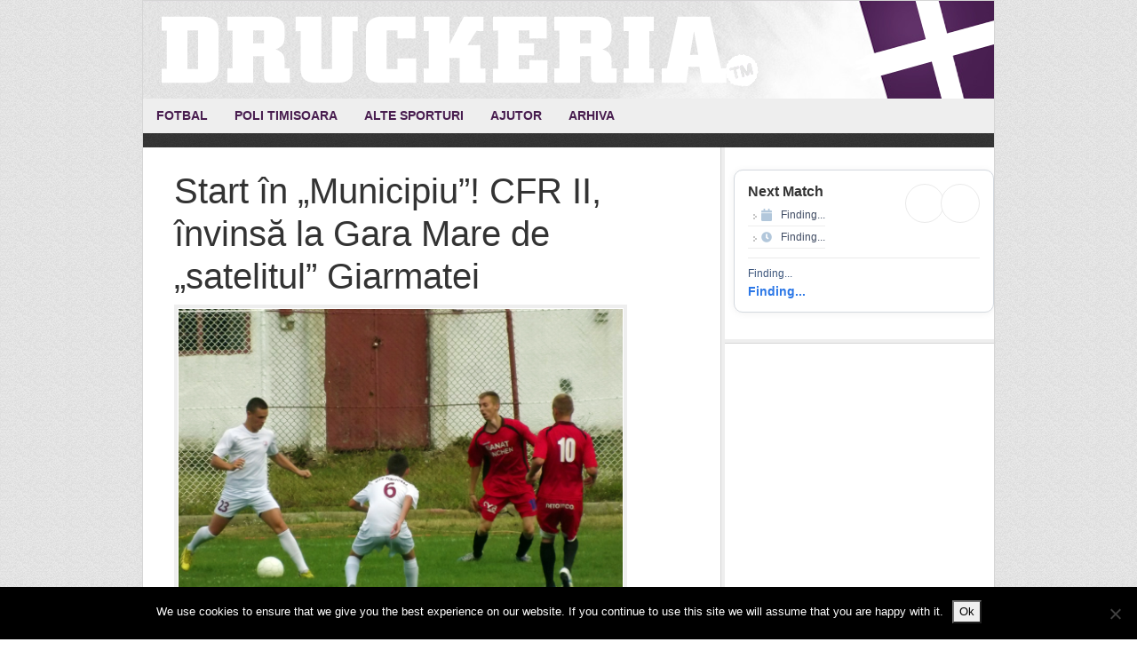

--- FILE ---
content_type: text/html; charset=UTF-8
request_url: https://www.druckeria.ro/start-municipiu-cfr-ii-invinsa-la-gara-mare-de-satelitul-giarmatei/
body_size: 11863
content:
<!DOCTYPE html>
<html lang="en-US">
<head >
<meta charset="UTF-8" />
<meta name="viewport" content="width=device-width, initial-scale=1" />
<meta name="viewport" content="width=device-width, initial-scale=1.0"/><meta name='robots' content='index, follow, max-image-preview:large, max-snippet:-1, max-video-preview:-1' />

			<style type="text/css">
				.slide-excerpt { width: 90%; }
				.slide-excerpt { bottom: 0; }
				.slide-excerpt { right: 0; }
				.flexslider { max-width: 600px; max-height: 300px; }
				.slide-image { max-height: 300px; }
			</style>
			<style type="text/css">
				@media only screen
				and (min-device-width : 320px)
				and (max-device-width : 480px) {
					.slide-excerpt { display: none !important; }
				}
			</style> 
	<!-- This site is optimized with the Yoast SEO plugin v22.6 - https://yoast.com/wordpress/plugins/seo/ -->
	<title>Start în „Municipiu”! CFR II, învinsă la Gara Mare de „satelitul” Giarmatei</title>
	<meta name="description" content="La Gara Mare, „satelitul” CFR-ului a fost întrecut cu 1-4 de cel al lui Millenium Giarmata, în vreme ce în Freidorf, Auto II și Electrica au înregistrat o remiză albă." />
	<link rel="canonical" href="https://www.druckeria.ro/start-municipiu-cfr-ii-invinsa-la-gara-mare-de-satelitul-giarmatei/" />
	<meta property="og:locale" content="en_US" />
	<meta property="og:type" content="article" />
	<meta property="og:title" content="Start în „Municipiu”! CFR II, învinsă la Gara Mare de „satelitul” Giarmatei" />
	<meta property="og:description" content="La Gara Mare, „satelitul” CFR-ului a fost întrecut cu 1-4 de cel al lui Millenium Giarmata, în vreme ce în Freidorf, Auto II și Electrica au înregistrat o remiză albă." />
	<meta property="og:url" content="https://www.druckeria.ro/start-municipiu-cfr-ii-invinsa-la-gara-mare-de-satelitul-giarmatei/" />
	<meta property="og:site_name" content="Druckeria" />
	<meta property="article:author" content="https://www.facebook.com/gabriel.toth.10" />
	<meta property="article:published_time" content="2013-09-02T21:23:21+00:00" />
	<meta property="article:modified_time" content="2013-09-02T21:24:34+00:00" />
	<meta property="og:image" content="https://www.druckeria.ro/wp-content/uploads/2013/09/cfr2-front.jpg" />
	<meta property="og:image:width" content="560" />
	<meta property="og:image:height" content="300" />
	<meta property="og:image:type" content="image/jpeg" />
	<meta name="author" content="Gabriel Toth" />
	<meta name="twitter:label1" content="Written by" />
	<meta name="twitter:data1" content="Gabriel Toth" />
	<meta name="twitter:label2" content="Est. reading time" />
	<meta name="twitter:data2" content="2 minutes" />
	<script type="application/ld+json" class="yoast-schema-graph">{"@context":"https://schema.org","@graph":[{"@type":"Article","@id":"https://www.druckeria.ro/start-municipiu-cfr-ii-invinsa-la-gara-mare-de-satelitul-giarmatei/#article","isPartOf":{"@id":"https://www.druckeria.ro/start-municipiu-cfr-ii-invinsa-la-gara-mare-de-satelitul-giarmatei/"},"author":{"name":"Gabriel Toth","@id":"https://www.druckeria.ro/#/schema/person/dac2c749d6e8ea23fdfc47c61c332807"},"headline":"Start în „Municipiu”! CFR II, învinsă la Gara Mare de „satelitul” Giarmatei","datePublished":"2013-09-02T21:23:21+00:00","dateModified":"2013-09-02T21:24:34+00:00","mainEntityOfPage":{"@id":"https://www.druckeria.ro/start-municipiu-cfr-ii-invinsa-la-gara-mare-de-satelitul-giarmatei/"},"wordCount":359,"publisher":{"@id":"https://www.druckeria.ro/#organization"},"image":{"@id":"https://www.druckeria.ro/start-municipiu-cfr-ii-invinsa-la-gara-mare-de-satelitul-giarmatei/#primaryimage"},"thumbnailUrl":"https://www.druckeria.ro/wp-content/uploads/2013/09/cfr2-front.jpg","keywords":["auto timisoara","breaking","campionatul municipal timisoara","cfr timisoara","Druckeria","electrica timisoara","gara mare","lps banatu","millenium giarmana","municipiu"],"articleSection":["Fotbal Tm"],"inLanguage":"en-US"},{"@type":"WebPage","@id":"https://www.druckeria.ro/start-municipiu-cfr-ii-invinsa-la-gara-mare-de-satelitul-giarmatei/","url":"https://www.druckeria.ro/start-municipiu-cfr-ii-invinsa-la-gara-mare-de-satelitul-giarmatei/","name":"Start în „Municipiu”! CFR II, învinsă la Gara Mare de „satelitul” Giarmatei","isPartOf":{"@id":"https://www.druckeria.ro/#website"},"primaryImageOfPage":{"@id":"https://www.druckeria.ro/start-municipiu-cfr-ii-invinsa-la-gara-mare-de-satelitul-giarmatei/#primaryimage"},"image":{"@id":"https://www.druckeria.ro/start-municipiu-cfr-ii-invinsa-la-gara-mare-de-satelitul-giarmatei/#primaryimage"},"thumbnailUrl":"https://www.druckeria.ro/wp-content/uploads/2013/09/cfr2-front.jpg","datePublished":"2013-09-02T21:23:21+00:00","dateModified":"2013-09-02T21:24:34+00:00","description":"La Gara Mare, „satelitul” CFR-ului a fost întrecut cu 1-4 de cel al lui Millenium Giarmata, în vreme ce în Freidorf, Auto II și Electrica au înregistrat o remiză albă.","breadcrumb":{"@id":"https://www.druckeria.ro/start-municipiu-cfr-ii-invinsa-la-gara-mare-de-satelitul-giarmatei/#breadcrumb"},"inLanguage":"en-US","potentialAction":[{"@type":"ReadAction","target":["https://www.druckeria.ro/start-municipiu-cfr-ii-invinsa-la-gara-mare-de-satelitul-giarmatei/"]}]},{"@type":"ImageObject","inLanguage":"en-US","@id":"https://www.druckeria.ro/start-municipiu-cfr-ii-invinsa-la-gara-mare-de-satelitul-giarmatei/#primaryimage","url":"https://www.druckeria.ro/wp-content/uploads/2013/09/cfr2-front.jpg","contentUrl":"https://www.druckeria.ro/wp-content/uploads/2013/09/cfr2-front.jpg","width":560,"height":300},{"@type":"BreadcrumbList","@id":"https://www.druckeria.ro/start-municipiu-cfr-ii-invinsa-la-gara-mare-de-satelitul-giarmatei/#breadcrumb","itemListElement":[{"@type":"ListItem","position":1,"name":"Home","item":"https://www.druckeria.ro/"},{"@type":"ListItem","position":2,"name":"Știri","item":"https://www.druckeria.ro/stiri/"},{"@type":"ListItem","position":3,"name":"Start în „Municipiu”! CFR II, învinsă la Gara Mare de „satelitul” Giarmatei"}]},{"@type":"WebSite","@id":"https://www.druckeria.ro/#website","url":"https://www.druckeria.ro/","name":"Druckeria","description":"Stiri sportive din Timisoara","publisher":{"@id":"https://www.druckeria.ro/#organization"},"potentialAction":[{"@type":"SearchAction","target":{"@type":"EntryPoint","urlTemplate":"https://www.druckeria.ro/?s={search_term_string}"},"query-input":"required name=search_term_string"}],"inLanguage":"en-US"},{"@type":"Organization","@id":"https://www.druckeria.ro/#organization","name":"Druckeria","url":"https://www.druckeria.ro/","logo":{"@type":"ImageObject","inLanguage":"en-US","@id":"https://www.druckeria.ro/#/schema/logo/image/","url":"https://www.druckeria.ro/wp-content/uploads/2015/07/druckeria.jpg","contentUrl":"https://www.druckeria.ro/wp-content/uploads/2015/07/druckeria.jpg","width":220,"height":60,"caption":"Druckeria"},"image":{"@id":"https://www.druckeria.ro/#/schema/logo/image/"}},{"@type":"Person","@id":"https://www.druckeria.ro/#/schema/person/dac2c749d6e8ea23fdfc47c61c332807","name":"Gabriel Toth","sameAs":["http://www.druckeria.ro","https://www.facebook.com/gabriel.toth.10"],"url":"https://www.druckeria.ro/author/gabriel-toth/"}]}</script>
	<!-- / Yoast SEO plugin. -->


<link rel='dns-prefetch' href='//fonts.googleapis.com' />
<link rel="alternate" type="application/rss+xml" title="Druckeria &raquo; Feed" href="https://www.druckeria.ro/feed/" />
<link rel="alternate" type="application/rss+xml" title="Druckeria &raquo; Comments Feed" href="https://www.druckeria.ro/comments/feed/" />
<link rel="alternate" type="application/rss+xml" title="Druckeria &raquo; Start în „Municipiu”! CFR II, învinsă la Gara Mare de „satelitul” Giarmatei Comments Feed" href="https://www.druckeria.ro/start-municipiu-cfr-ii-invinsa-la-gara-mare-de-satelitul-giarmatei/feed/" />
<script type="text/javascript">
window._wpemojiSettings = {"baseUrl":"https:\/\/s.w.org\/images\/core\/emoji\/14.0.0\/72x72\/","ext":".png","svgUrl":"https:\/\/s.w.org\/images\/core\/emoji\/14.0.0\/svg\/","svgExt":".svg","source":{"concatemoji":"https:\/\/www.druckeria.ro\/wp-includes\/js\/wp-emoji-release.min.js?ver=6.3.7"}};
/*! This file is auto-generated */
!function(i,n){var o,s,e;function c(e){try{var t={supportTests:e,timestamp:(new Date).valueOf()};sessionStorage.setItem(o,JSON.stringify(t))}catch(e){}}function p(e,t,n){e.clearRect(0,0,e.canvas.width,e.canvas.height),e.fillText(t,0,0);var t=new Uint32Array(e.getImageData(0,0,e.canvas.width,e.canvas.height).data),r=(e.clearRect(0,0,e.canvas.width,e.canvas.height),e.fillText(n,0,0),new Uint32Array(e.getImageData(0,0,e.canvas.width,e.canvas.height).data));return t.every(function(e,t){return e===r[t]})}function u(e,t,n){switch(t){case"flag":return n(e,"\ud83c\udff3\ufe0f\u200d\u26a7\ufe0f","\ud83c\udff3\ufe0f\u200b\u26a7\ufe0f")?!1:!n(e,"\ud83c\uddfa\ud83c\uddf3","\ud83c\uddfa\u200b\ud83c\uddf3")&&!n(e,"\ud83c\udff4\udb40\udc67\udb40\udc62\udb40\udc65\udb40\udc6e\udb40\udc67\udb40\udc7f","\ud83c\udff4\u200b\udb40\udc67\u200b\udb40\udc62\u200b\udb40\udc65\u200b\udb40\udc6e\u200b\udb40\udc67\u200b\udb40\udc7f");case"emoji":return!n(e,"\ud83e\udef1\ud83c\udffb\u200d\ud83e\udef2\ud83c\udfff","\ud83e\udef1\ud83c\udffb\u200b\ud83e\udef2\ud83c\udfff")}return!1}function f(e,t,n){var r="undefined"!=typeof WorkerGlobalScope&&self instanceof WorkerGlobalScope?new OffscreenCanvas(300,150):i.createElement("canvas"),a=r.getContext("2d",{willReadFrequently:!0}),o=(a.textBaseline="top",a.font="600 32px Arial",{});return e.forEach(function(e){o[e]=t(a,e,n)}),o}function t(e){var t=i.createElement("script");t.src=e,t.defer=!0,i.head.appendChild(t)}"undefined"!=typeof Promise&&(o="wpEmojiSettingsSupports",s=["flag","emoji"],n.supports={everything:!0,everythingExceptFlag:!0},e=new Promise(function(e){i.addEventListener("DOMContentLoaded",e,{once:!0})}),new Promise(function(t){var n=function(){try{var e=JSON.parse(sessionStorage.getItem(o));if("object"==typeof e&&"number"==typeof e.timestamp&&(new Date).valueOf()<e.timestamp+604800&&"object"==typeof e.supportTests)return e.supportTests}catch(e){}return null}();if(!n){if("undefined"!=typeof Worker&&"undefined"!=typeof OffscreenCanvas&&"undefined"!=typeof URL&&URL.createObjectURL&&"undefined"!=typeof Blob)try{var e="postMessage("+f.toString()+"("+[JSON.stringify(s),u.toString(),p.toString()].join(",")+"));",r=new Blob([e],{type:"text/javascript"}),a=new Worker(URL.createObjectURL(r),{name:"wpTestEmojiSupports"});return void(a.onmessage=function(e){c(n=e.data),a.terminate(),t(n)})}catch(e){}c(n=f(s,u,p))}t(n)}).then(function(e){for(var t in e)n.supports[t]=e[t],n.supports.everything=n.supports.everything&&n.supports[t],"flag"!==t&&(n.supports.everythingExceptFlag=n.supports.everythingExceptFlag&&n.supports[t]);n.supports.everythingExceptFlag=n.supports.everythingExceptFlag&&!n.supports.flag,n.DOMReady=!1,n.readyCallback=function(){n.DOMReady=!0}}).then(function(){return e}).then(function(){var e;n.supports.everything||(n.readyCallback(),(e=n.source||{}).concatemoji?t(e.concatemoji):e.wpemoji&&e.twemoji&&(t(e.twemoji),t(e.wpemoji)))}))}((window,document),window._wpemojiSettings);
</script>
<style type="text/css">
img.wp-smiley,
img.emoji {
	display: inline !important;
	border: none !important;
	box-shadow: none !important;
	height: 1em !important;
	width: 1em !important;
	margin: 0 0.07em !important;
	vertical-align: -0.1em !important;
	background: none !important;
	padding: 0 !important;
}
</style>
	<link rel='stylesheet' id='wfnews-css' href='https://www.druckeria.ro/wp-content/plugins/the_wfnews/modules/css/adsense-widget.css?ver=1.0' type='text/css' media='all' />
<link rel='stylesheet' id='twb-open-sans-css' href='https://fonts.googleapis.com/css?family=Open+Sans%3A300%2C400%2C500%2C600%2C700%2C800&#038;display=swap&#038;ver=6.3.7' type='text/css' media='all' />
<link rel='stylesheet' id='twbbwg-global-css' href='https://www.druckeria.ro/wp-content/plugins/photo-gallery/booster/assets/css/global.css?ver=1.0.0' type='text/css' media='all' />
<link rel='stylesheet' id='genesis-simple-share-plugin-css-css' href='https://www.druckeria.ro/wp-content/plugins/genesis-simple-share/assets/css/share.min.css?ver=0.1.0' type='text/css' media='all' />
<link rel='stylesheet' id='genesis-simple-share-genericons-css-css' href='https://www.druckeria.ro/wp-content/plugins/genesis-simple-share/assets/css/genericons.min.css?ver=0.1.0' type='text/css' media='all' />
<link rel='stylesheet' id='news-theme-css' href='https://www.druckeria.ro/wp-content/themes/news/style.css?ver=2.1' type='text/css' media='all' />
<link rel='stylesheet' id='wp-block-library-css' href='https://www.druckeria.ro/wp-includes/css/dist/block-library/style.min.css?ver=6.3.7' type='text/css' media='all' />
<style id='classic-theme-styles-inline-css' type='text/css'>
/*! This file is auto-generated */
.wp-block-button__link{color:#fff;background-color:#32373c;border-radius:9999px;box-shadow:none;text-decoration:none;padding:calc(.667em + 2px) calc(1.333em + 2px);font-size:1.125em}.wp-block-file__button{background:#32373c;color:#fff;text-decoration:none}
</style>
<style id='global-styles-inline-css' type='text/css'>
body{--wp--preset--color--black: #000000;--wp--preset--color--cyan-bluish-gray: #abb8c3;--wp--preset--color--white: #ffffff;--wp--preset--color--pale-pink: #f78da7;--wp--preset--color--vivid-red: #cf2e2e;--wp--preset--color--luminous-vivid-orange: #ff6900;--wp--preset--color--luminous-vivid-amber: #fcb900;--wp--preset--color--light-green-cyan: #7bdcb5;--wp--preset--color--vivid-green-cyan: #00d084;--wp--preset--color--pale-cyan-blue: #8ed1fc;--wp--preset--color--vivid-cyan-blue: #0693e3;--wp--preset--color--vivid-purple: #9b51e0;--wp--preset--gradient--vivid-cyan-blue-to-vivid-purple: linear-gradient(135deg,rgba(6,147,227,1) 0%,rgb(155,81,224) 100%);--wp--preset--gradient--light-green-cyan-to-vivid-green-cyan: linear-gradient(135deg,rgb(122,220,180) 0%,rgb(0,208,130) 100%);--wp--preset--gradient--luminous-vivid-amber-to-luminous-vivid-orange: linear-gradient(135deg,rgba(252,185,0,1) 0%,rgba(255,105,0,1) 100%);--wp--preset--gradient--luminous-vivid-orange-to-vivid-red: linear-gradient(135deg,rgba(255,105,0,1) 0%,rgb(207,46,46) 100%);--wp--preset--gradient--very-light-gray-to-cyan-bluish-gray: linear-gradient(135deg,rgb(238,238,238) 0%,rgb(169,184,195) 100%);--wp--preset--gradient--cool-to-warm-spectrum: linear-gradient(135deg,rgb(74,234,220) 0%,rgb(151,120,209) 20%,rgb(207,42,186) 40%,rgb(238,44,130) 60%,rgb(251,105,98) 80%,rgb(254,248,76) 100%);--wp--preset--gradient--blush-light-purple: linear-gradient(135deg,rgb(255,206,236) 0%,rgb(152,150,240) 100%);--wp--preset--gradient--blush-bordeaux: linear-gradient(135deg,rgb(254,205,165) 0%,rgb(254,45,45) 50%,rgb(107,0,62) 100%);--wp--preset--gradient--luminous-dusk: linear-gradient(135deg,rgb(255,203,112) 0%,rgb(199,81,192) 50%,rgb(65,88,208) 100%);--wp--preset--gradient--pale-ocean: linear-gradient(135deg,rgb(255,245,203) 0%,rgb(182,227,212) 50%,rgb(51,167,181) 100%);--wp--preset--gradient--electric-grass: linear-gradient(135deg,rgb(202,248,128) 0%,rgb(113,206,126) 100%);--wp--preset--gradient--midnight: linear-gradient(135deg,rgb(2,3,129) 0%,rgb(40,116,252) 100%);--wp--preset--font-size--small: 13px;--wp--preset--font-size--medium: 20px;--wp--preset--font-size--large: 36px;--wp--preset--font-size--x-large: 42px;--wp--preset--spacing--20: 0.44rem;--wp--preset--spacing--30: 0.67rem;--wp--preset--spacing--40: 1rem;--wp--preset--spacing--50: 1.5rem;--wp--preset--spacing--60: 2.25rem;--wp--preset--spacing--70: 3.38rem;--wp--preset--spacing--80: 5.06rem;--wp--preset--shadow--natural: 6px 6px 9px rgba(0, 0, 0, 0.2);--wp--preset--shadow--deep: 12px 12px 50px rgba(0, 0, 0, 0.4);--wp--preset--shadow--sharp: 6px 6px 0px rgba(0, 0, 0, 0.2);--wp--preset--shadow--outlined: 6px 6px 0px -3px rgba(255, 255, 255, 1), 6px 6px rgba(0, 0, 0, 1);--wp--preset--shadow--crisp: 6px 6px 0px rgba(0, 0, 0, 1);}:where(.is-layout-flex){gap: 0.5em;}:where(.is-layout-grid){gap: 0.5em;}body .is-layout-flow > .alignleft{float: left;margin-inline-start: 0;margin-inline-end: 2em;}body .is-layout-flow > .alignright{float: right;margin-inline-start: 2em;margin-inline-end: 0;}body .is-layout-flow > .aligncenter{margin-left: auto !important;margin-right: auto !important;}body .is-layout-constrained > .alignleft{float: left;margin-inline-start: 0;margin-inline-end: 2em;}body .is-layout-constrained > .alignright{float: right;margin-inline-start: 2em;margin-inline-end: 0;}body .is-layout-constrained > .aligncenter{margin-left: auto !important;margin-right: auto !important;}body .is-layout-constrained > :where(:not(.alignleft):not(.alignright):not(.alignfull)){max-width: var(--wp--style--global--content-size);margin-left: auto !important;margin-right: auto !important;}body .is-layout-constrained > .alignwide{max-width: var(--wp--style--global--wide-size);}body .is-layout-flex{display: flex;}body .is-layout-flex{flex-wrap: wrap;align-items: center;}body .is-layout-flex > *{margin: 0;}body .is-layout-grid{display: grid;}body .is-layout-grid > *{margin: 0;}:where(.wp-block-columns.is-layout-flex){gap: 2em;}:where(.wp-block-columns.is-layout-grid){gap: 2em;}:where(.wp-block-post-template.is-layout-flex){gap: 1.25em;}:where(.wp-block-post-template.is-layout-grid){gap: 1.25em;}.has-black-color{color: var(--wp--preset--color--black) !important;}.has-cyan-bluish-gray-color{color: var(--wp--preset--color--cyan-bluish-gray) !important;}.has-white-color{color: var(--wp--preset--color--white) !important;}.has-pale-pink-color{color: var(--wp--preset--color--pale-pink) !important;}.has-vivid-red-color{color: var(--wp--preset--color--vivid-red) !important;}.has-luminous-vivid-orange-color{color: var(--wp--preset--color--luminous-vivid-orange) !important;}.has-luminous-vivid-amber-color{color: var(--wp--preset--color--luminous-vivid-amber) !important;}.has-light-green-cyan-color{color: var(--wp--preset--color--light-green-cyan) !important;}.has-vivid-green-cyan-color{color: var(--wp--preset--color--vivid-green-cyan) !important;}.has-pale-cyan-blue-color{color: var(--wp--preset--color--pale-cyan-blue) !important;}.has-vivid-cyan-blue-color{color: var(--wp--preset--color--vivid-cyan-blue) !important;}.has-vivid-purple-color{color: var(--wp--preset--color--vivid-purple) !important;}.has-black-background-color{background-color: var(--wp--preset--color--black) !important;}.has-cyan-bluish-gray-background-color{background-color: var(--wp--preset--color--cyan-bluish-gray) !important;}.has-white-background-color{background-color: var(--wp--preset--color--white) !important;}.has-pale-pink-background-color{background-color: var(--wp--preset--color--pale-pink) !important;}.has-vivid-red-background-color{background-color: var(--wp--preset--color--vivid-red) !important;}.has-luminous-vivid-orange-background-color{background-color: var(--wp--preset--color--luminous-vivid-orange) !important;}.has-luminous-vivid-amber-background-color{background-color: var(--wp--preset--color--luminous-vivid-amber) !important;}.has-light-green-cyan-background-color{background-color: var(--wp--preset--color--light-green-cyan) !important;}.has-vivid-green-cyan-background-color{background-color: var(--wp--preset--color--vivid-green-cyan) !important;}.has-pale-cyan-blue-background-color{background-color: var(--wp--preset--color--pale-cyan-blue) !important;}.has-vivid-cyan-blue-background-color{background-color: var(--wp--preset--color--vivid-cyan-blue) !important;}.has-vivid-purple-background-color{background-color: var(--wp--preset--color--vivid-purple) !important;}.has-black-border-color{border-color: var(--wp--preset--color--black) !important;}.has-cyan-bluish-gray-border-color{border-color: var(--wp--preset--color--cyan-bluish-gray) !important;}.has-white-border-color{border-color: var(--wp--preset--color--white) !important;}.has-pale-pink-border-color{border-color: var(--wp--preset--color--pale-pink) !important;}.has-vivid-red-border-color{border-color: var(--wp--preset--color--vivid-red) !important;}.has-luminous-vivid-orange-border-color{border-color: var(--wp--preset--color--luminous-vivid-orange) !important;}.has-luminous-vivid-amber-border-color{border-color: var(--wp--preset--color--luminous-vivid-amber) !important;}.has-light-green-cyan-border-color{border-color: var(--wp--preset--color--light-green-cyan) !important;}.has-vivid-green-cyan-border-color{border-color: var(--wp--preset--color--vivid-green-cyan) !important;}.has-pale-cyan-blue-border-color{border-color: var(--wp--preset--color--pale-cyan-blue) !important;}.has-vivid-cyan-blue-border-color{border-color: var(--wp--preset--color--vivid-cyan-blue) !important;}.has-vivid-purple-border-color{border-color: var(--wp--preset--color--vivid-purple) !important;}.has-vivid-cyan-blue-to-vivid-purple-gradient-background{background: var(--wp--preset--gradient--vivid-cyan-blue-to-vivid-purple) !important;}.has-light-green-cyan-to-vivid-green-cyan-gradient-background{background: var(--wp--preset--gradient--light-green-cyan-to-vivid-green-cyan) !important;}.has-luminous-vivid-amber-to-luminous-vivid-orange-gradient-background{background: var(--wp--preset--gradient--luminous-vivid-amber-to-luminous-vivid-orange) !important;}.has-luminous-vivid-orange-to-vivid-red-gradient-background{background: var(--wp--preset--gradient--luminous-vivid-orange-to-vivid-red) !important;}.has-very-light-gray-to-cyan-bluish-gray-gradient-background{background: var(--wp--preset--gradient--very-light-gray-to-cyan-bluish-gray) !important;}.has-cool-to-warm-spectrum-gradient-background{background: var(--wp--preset--gradient--cool-to-warm-spectrum) !important;}.has-blush-light-purple-gradient-background{background: var(--wp--preset--gradient--blush-light-purple) !important;}.has-blush-bordeaux-gradient-background{background: var(--wp--preset--gradient--blush-bordeaux) !important;}.has-luminous-dusk-gradient-background{background: var(--wp--preset--gradient--luminous-dusk) !important;}.has-pale-ocean-gradient-background{background: var(--wp--preset--gradient--pale-ocean) !important;}.has-electric-grass-gradient-background{background: var(--wp--preset--gradient--electric-grass) !important;}.has-midnight-gradient-background{background: var(--wp--preset--gradient--midnight) !important;}.has-small-font-size{font-size: var(--wp--preset--font-size--small) !important;}.has-medium-font-size{font-size: var(--wp--preset--font-size--medium) !important;}.has-large-font-size{font-size: var(--wp--preset--font-size--large) !important;}.has-x-large-font-size{font-size: var(--wp--preset--font-size--x-large) !important;}
.wp-block-navigation a:where(:not(.wp-element-button)){color: inherit;}
:where(.wp-block-post-template.is-layout-flex){gap: 1.25em;}:where(.wp-block-post-template.is-layout-grid){gap: 1.25em;}
:where(.wp-block-columns.is-layout-flex){gap: 2em;}:where(.wp-block-columns.is-layout-grid){gap: 2em;}
.wp-block-pullquote{font-size: 1.5em;line-height: 1.6;}
</style>
<link rel='stylesheet' id='cookie-notice-front-css' href='https://www.druckeria.ro/wp-content/plugins/cookie-notice/css/front.min.css?ver=2.5.11' type='text/css' media='all' />
<link rel='stylesheet' id='fs-standings-css-css' href='https://www.druckeria.ro/wp-content/plugins/footystats-widgets//css/standings.css?ver=6.3.7' type='text/css' media='all' />
<link rel='stylesheet' id='fs-next-fixture-css-css' href='https://www.druckeria.ro/wp-content/plugins/footystats-widgets//css/next_fixture.css?ver=6.3.7' type='text/css' media='all' />
<link rel='stylesheet' id='fs-fixtures-css-css' href='https://www.druckeria.ro/wp-content/plugins/footystats-widgets//css/fixtures.css?ver=6.3.7' type='text/css' media='all' />
<link rel='stylesheet' id='bwg_fonts-css' href='https://www.druckeria.ro/wp-content/plugins/photo-gallery/css/bwg-fonts/fonts.css?ver=0.0.1' type='text/css' media='all' />
<link rel='stylesheet' id='sumoselect-css' href='https://www.druckeria.ro/wp-content/plugins/photo-gallery/css/sumoselect.min.css?ver=3.4.6' type='text/css' media='all' />
<link rel='stylesheet' id='mCustomScrollbar-css' href='https://www.druckeria.ro/wp-content/plugins/photo-gallery/css/jquery.mCustomScrollbar.min.css?ver=3.1.5' type='text/css' media='all' />
<link rel='stylesheet' id='bwg_googlefonts-css' href='https://fonts.googleapis.com/css?family=Ubuntu&#038;subset=greek,latin,greek-ext,vietnamese,cyrillic-ext,latin-ext,cyrillic' type='text/css' media='all' />
<link rel='stylesheet' id='bwg_frontend-css' href='https://www.druckeria.ro/wp-content/plugins/photo-gallery/css/styles.min.css?ver=1.8.37' type='text/css' media='all' />
<link rel='stylesheet' id='the_wfnews-css' href='https://www.druckeria.ro/wp-content/plugins/the_wfnews/modules/css/the_wfnews.css?ver=6.3.7' type='text/css' media='all' />
<link rel='stylesheet' id='fontawesome-5.8.1-css' href='https://www.druckeria.ro/wp-content/plugins/the_wfnews/modules/fonts/font-awesome/css/fontawesome-all.min.css?ver=5.8.1' type='text/css' media='all' />
<link rel='stylesheet' id='wfnews-fonts-rajdhani-css' href='//fonts.googleapis.com/css?family=Rajdhani%3A400%2C500%2C600%2C700&#038;subset=latin%2Clatin-ext' type='text/css' media='all' />
<link rel='stylesheet' id='vc_google_fonts_roboto100100italic300300italicregularitalic500500italic700700italic900900italic-css' href='//fonts.googleapis.com/css?family=Roboto%3A400%2C500%2C600%2C700&#038;subset=latin%2Clatin-ext' type='text/css' media='all' />
<link rel='stylesheet' id='bootstrap-v4-css' href='https://www.druckeria.ro/wp-content/plugins/the_wfnews/modules/css/bootstrap.min.css?ver=4.1.3' type='text/css' media='all' />
<link rel='stylesheet' id='cff-css' href='https://www.druckeria.ro/wp-content/plugins/custom-facebook-feed/assets/css/cff-style.min.css?ver=4.3.4' type='text/css' media='all' />
<link rel='stylesheet' id='sb-font-awesome-css' href='https://www.druckeria.ro/wp-content/plugins/custom-facebook-feed/assets/css/font-awesome.min.css?ver=4.7.0' type='text/css' media='all' />
<link rel='stylesheet' id='simple-social-icons-font-css' href='https://www.druckeria.ro/wp-content/plugins/simple-social-icons/css/style.css?ver=4.0.0' type='text/css' media='all' />
<link rel='stylesheet' id='genesis-tabs-stylesheet-css' href='https://www.druckeria.ro/wp-content/plugins/genesis-tabs/assets/css/style.css?ver=0.9.5' type='text/css' media='all' />
<link rel='stylesheet' id='slider_styles-css' href='https://www.druckeria.ro/wp-content/plugins/genesis-responsive-slider/assets/style.css?ver=1.0.1' type='text/css' media='all' />
<script type='text/javascript' src='https://www.druckeria.ro/wp-includes/js/jquery/jquery.min.js?ver=3.7.0' id='jquery-core-js'></script>
<script type='text/javascript' src='https://www.druckeria.ro/wp-includes/js/jquery/jquery-migrate.min.js?ver=3.4.1' id='jquery-migrate-js'></script>
<script type='text/javascript' src='https://www.druckeria.ro/wp-content/plugins/photo-gallery/booster/assets/js/circle-progress.js?ver=1.2.2' id='twbbwg-circle-js'></script>
<script type='text/javascript' id='twbbwg-global-js-extra'>
/* <![CDATA[ */
var twb = {"nonce":"5844c32448","ajax_url":"https:\/\/www.druckeria.ro\/wp-admin\/admin-ajax.php","plugin_url":"https:\/\/www.druckeria.ro\/wp-content\/plugins\/photo-gallery\/booster","href":"https:\/\/www.druckeria.ro\/wp-admin\/admin.php?page=twbbwg_photo-gallery"};
var twb = {"nonce":"5844c32448","ajax_url":"https:\/\/www.druckeria.ro\/wp-admin\/admin-ajax.php","plugin_url":"https:\/\/www.druckeria.ro\/wp-content\/plugins\/photo-gallery\/booster","href":"https:\/\/www.druckeria.ro\/wp-admin\/admin.php?page=twbbwg_photo-gallery"};
/* ]]> */
</script>
<script type='text/javascript' src='https://www.druckeria.ro/wp-content/plugins/photo-gallery/booster/assets/js/global.js?ver=1.0.0' id='twbbwg-global-js'></script>
<script type='text/javascript' src='https://www.druckeria.ro/wp-content/plugins/genesis-simple-share/assets/js/sharrre/jquery.sharrre.min.js?ver=0.1.0' id='genesis-simple-share-plugin-js-js'></script>
<script type='text/javascript' src='https://www.druckeria.ro/wp-content/plugins/genesis-simple-share/assets/js/waypoints.min.js?ver=0.1.0' id='genesis-simple-share-waypoint-js-js'></script>
<script id="cookie-notice-front-js-before" type="text/javascript">
var cnArgs = {"ajaxUrl":"https:\/\/www.druckeria.ro\/wp-admin\/admin-ajax.php","nonce":"0083bee939","hideEffect":"fade","position":"bottom","onScroll":false,"onScrollOffset":100,"onClick":false,"cookieName":"cookie_notice_accepted","cookieTime":2592000,"cookieTimeRejected":2592000,"globalCookie":false,"redirection":false,"cache":false,"revokeCookies":false,"revokeCookiesOpt":"automatic"};
</script>
<script type='text/javascript' src='https://www.druckeria.ro/wp-content/plugins/cookie-notice/js/front.min.js?ver=2.5.11' id='cookie-notice-front-js'></script>
<script type='text/javascript' src='https://www.druckeria.ro/wp-content/plugins/photo-gallery/js/jquery.sumoselect.min.js?ver=3.4.6' id='sumoselect-js'></script>
<script type='text/javascript' src='https://www.druckeria.ro/wp-content/plugins/photo-gallery/js/tocca.min.js?ver=2.0.9' id='bwg_mobile-js'></script>
<script type='text/javascript' src='https://www.druckeria.ro/wp-content/plugins/photo-gallery/js/jquery.mCustomScrollbar.concat.min.js?ver=3.1.5' id='mCustomScrollbar-js'></script>
<script type='text/javascript' src='https://www.druckeria.ro/wp-content/plugins/photo-gallery/js/jquery.fullscreen.min.js?ver=0.6.0' id='jquery-fullscreen-js'></script>
<script type='text/javascript' id='bwg_frontend-js-extra'>
/* <![CDATA[ */
var bwg_objectsL10n = {"bwg_field_required":"field is required.","bwg_mail_validation":"This is not a valid email address.","bwg_search_result":"There are no images matching your search.","bwg_select_tag":"Select Tag","bwg_order_by":"Order By","bwg_search":"Search","bwg_show_ecommerce":"Show Ecommerce","bwg_hide_ecommerce":"Hide Ecommerce","bwg_show_comments":"Show Comments","bwg_hide_comments":"Hide Comments","bwg_restore":"Restore","bwg_maximize":"Maximize","bwg_fullscreen":"Fullscreen","bwg_exit_fullscreen":"Exit Fullscreen","bwg_search_tag":"SEARCH...","bwg_tag_no_match":"No tags found","bwg_all_tags_selected":"All tags selected","bwg_tags_selected":"tags selected","play":"Play","pause":"Pause","is_pro":"","bwg_play":"Play","bwg_pause":"Pause","bwg_hide_info":"Hide info","bwg_show_info":"Show info","bwg_hide_rating":"Hide rating","bwg_show_rating":"Show rating","ok":"Ok","cancel":"Cancel","select_all":"Select all","lazy_load":"0","lazy_loader":"https:\/\/www.druckeria.ro\/wp-content\/plugins\/photo-gallery\/images\/ajax_loader.png","front_ajax":"0","bwg_tag_see_all":"see all tags","bwg_tag_see_less":"see less tags"};
/* ]]> */
</script>
<script type='text/javascript' src='https://www.druckeria.ro/wp-content/plugins/photo-gallery/js/scripts.min.js?ver=1.8.37' id='bwg_frontend-js'></script>
<script type='text/javascript' src='https://www.druckeria.ro/wp-content/plugins/the_wfnews/modules/js/theme.js?ver=1.0.0' id='wfnews-custom-js'></script>
<script type='text/javascript' src='https://www.druckeria.ro/wp-content/plugins/the_wfnews/modules/js/myloadmore.js?ver=1.0.0' id='wfnews-myloadmore-js'></script>
<script type='text/javascript' src='https://www.druckeria.ro/wp-content/plugins/the_wfnews/modules/js/loadmore.js?ver=1.0.0' id='wfnews-loadmore-js'></script>
<script type='text/javascript' src='https://www.druckeria.ro/wp-content/plugins/the_wfnews/modules/js/popper.min.js?ver=1.0.0' id='popper-js'></script>
<script type='text/javascript' src='https://www.druckeria.ro/wp-content/plugins/the_wfnews/modules/js/bootstrap.min.js?ver=4.1.3' id='bootstrap-v4-js'></script>
<link rel="https://api.w.org/" href="https://www.druckeria.ro/wp-json/" /><link rel="alternate" type="application/json" href="https://www.druckeria.ro/wp-json/wp/v2/posts/8941" /><link rel="EditURI" type="application/rsd+xml" title="RSD" href="https://www.druckeria.ro/xmlrpc.php?rsd" />
<meta name="generator" content="WordPress 6.3.7" />
<link rel='shortlink' href='https://www.druckeria.ro/?p=8941' />
<link rel="alternate" type="application/json+oembed" href="https://www.druckeria.ro/wp-json/oembed/1.0/embed?url=https%3A%2F%2Fwww.druckeria.ro%2Fstart-municipiu-cfr-ii-invinsa-la-gara-mare-de-satelitul-giarmatei%2F" />
<link rel="alternate" type="text/xml+oembed" href="https://www.druckeria.ro/wp-json/oembed/1.0/embed?url=https%3A%2F%2Fwww.druckeria.ro%2Fstart-municipiu-cfr-ii-invinsa-la-gara-mare-de-satelitul-giarmatei%2F&#038;format=xml" />
<link rel="icon" href="https://www.druckeria.ro/wp-content/themes/news/images/favicon.ico" />
<script type="text/javascript">

  var _gaq = _gaq || [];
  _gaq.push(['_setAccount', 'UA-21469838-2']);
  _gaq.push(['_trackPageview']);

  (function() {
    var ga = document.createElement('script'); ga.type = 'text/javascript'; ga.async = true;
    ga.src = ('https:' == document.location.protocol ? 'https://ssl' : 'http://www') + '.google-analytics.com/ga.js';
    var s = document.getElementsByTagName('script')[0]; s.parentNode.insertBefore(ga, s);
  })();

</script><style type="text/css">.site-header { background: url(https://www.druckeria.ro/wp-content/uploads/2013/09/header-druckeria-21.png) no-repeat !important; }</style>
<meta name="generator" content="Elementor 3.27.7; features: additional_custom_breakpoints; settings: css_print_method-external, google_font-enabled, font_display-swap">
			<style>
				.e-con.e-parent:nth-of-type(n+4):not(.e-lazyloaded):not(.e-no-lazyload),
				.e-con.e-parent:nth-of-type(n+4):not(.e-lazyloaded):not(.e-no-lazyload) * {
					background-image: none !important;
				}
				@media screen and (max-height: 1024px) {
					.e-con.e-parent:nth-of-type(n+3):not(.e-lazyloaded):not(.e-no-lazyload),
					.e-con.e-parent:nth-of-type(n+3):not(.e-lazyloaded):not(.e-no-lazyload) * {
						background-image: none !important;
					}
				}
				@media screen and (max-height: 640px) {
					.e-con.e-parent:nth-of-type(n+2):not(.e-lazyloaded):not(.e-no-lazyload),
					.e-con.e-parent:nth-of-type(n+2):not(.e-lazyloaded):not(.e-no-lazyload) * {
						background-image: none !important;
					}
				}
			</style>
			</head>
<body class="post-template-default single single-post postid-8941 single-format-standard cookies-not-set custom-header header-image header-full-width content-sidebar genesis-breadcrumbs-hidden genesis-footer-widgets-hidden elementor-default elementor-kit-57033"><div class="site-container"><header class="site-header"><div class="wrap"><div class="title-area"><p class="site-title"><a href="https://www.druckeria.ro/">Druckeria</a></p><p class="site-description">Stiri sportive din Timisoara</p></div></div></header><nav class="nav-primary" aria-label="Main"><div class="wrap"><ul id="menu-meniu-principal" class="menu genesis-nav-menu menu-primary"><li id="menu-item-8900" class="menu-item menu-item-type-taxonomy menu-item-object-category current-post-ancestor current-menu-parent current-post-parent menu-item-8900"><a href="https://www.druckeria.ro/category/fotbal-timisorean/"><span >Fotbal</span></a></li>
<li id="menu-item-8904" class="menu-item menu-item-type-taxonomy menu-item-object-category menu-item-8904"><a href="https://www.druckeria.ro/category/poli-timisoara/"><span >Poli Timisoara</span></a></li>
<li id="menu-item-8901" class="menu-item menu-item-type-taxonomy menu-item-object-category menu-item-has-children menu-item-8901"><a href="https://www.druckeria.ro/category/alte-sporturi/"><span >Alte sporturi</span></a>
<ul class="sub-menu">
	<li id="menu-item-8903" class="menu-item menu-item-type-taxonomy menu-item-object-category menu-item-8903"><a href="https://www.druckeria.ro/category/alte-sporturi/handbal/"><span >Handbal</span></a></li>
	<li id="menu-item-8902" class="menu-item menu-item-type-taxonomy menu-item-object-category menu-item-8902"><a href="https://www.druckeria.ro/category/alte-sporturi/rugby/"><span >Rugby</span></a></li>
	<li id="menu-item-8899" class="menu-item menu-item-type-taxonomy menu-item-object-category menu-item-8899"><a href="https://www.druckeria.ro/category/alte-sporturi/baschet/"><span >Baschet</span></a></li>
	<li id="menu-item-35010" class="menu-item menu-item-type-taxonomy menu-item-object-category menu-item-35010"><a href="https://www.druckeria.ro/category/alte-sporturi/volei-timisoara/"><span >Volei Timisoara</span></a></li>
</ul>
</li>
<li id="menu-item-34628" class="menu-item menu-item-type-custom menu-item-object-custom menu-item-has-children menu-item-34628"><a href="#"><span >Ajutor</span></a>
<ul class="sub-menu">
	<li id="menu-item-34636" class="menu-item menu-item-type-post_type menu-item-object-page menu-item-34636"><a href="https://www.druckeria.ro/termeni-si-conditii/"><span >Termene si conditii</span></a></li>
	<li id="menu-item-34643" class="menu-item menu-item-type-post_type menu-item-object-page menu-item-34643"><a href="https://www.druckeria.ro/cookies/"><span >Politica cookies</span></a></li>
	<li id="menu-item-34644" class="menu-item menu-item-type-post_type menu-item-object-page menu-item-34644"><a href="https://www.druckeria.ro/protectia-datelor/"><span >Protectia datelor</span></a></li>
</ul>
</li>
<li id="menu-item-35015" class="menu-item menu-item-type-post_type menu-item-object-page menu-item-35015"><a href="https://www.druckeria.ro/arhiva/"><span >Arhiva</span></a></li>
</ul></div></nav><div class="site-inner"><div class="wrap"><div class="content-sidebar-wrap"><main class="content" role="main" itemprop="mainContentOfPage" itemscope="itemscope" itemtype="http://schema.org/Blog"><article class="post-8941 post type-post status-publish format-standard has-post-thumbnail category-fotbal-timisorean tag-auto-timisoara tag-breaking tag-campionatul-municipal-timisoara tag-cfr-timisoara tag-druckeria tag-electrica-timisoara tag-gara-mare tag-lps-banatu tag-millenium-giarmana tag-municipiu entry" aria-label="Start în „Municipiu”! CFR II, învinsă la Gara Mare de „satelitul” Giarmatei" itemscope="itemscope" itemtype="http://schema.org/BlogPosting" itemprop="blogPost"><header class="entry-header"><h1 class="entry-title" itemprop="headline">Start în „Municipiu”! CFR II, învinsă la Gara Mare de „satelitul” Giarmatei</h1>
</header><div class="entry-content" itemprop="text"><p style="text-align: center;"><a href="https://www.druckeria.ro/wp-content/uploads/2013/09/cfr2.jpg"><img fetchpriority="high" decoding="async" class="aligncenter  wp-image-8942" alt="cfr2" src="https://www.druckeria.ro/wp-content/uploads/2013/09/cfr2.jpg" width="614" height="455" srcset="https://www.druckeria.ro/wp-content/uploads/2013/09/cfr2.jpg 1024w, https://www.druckeria.ro/wp-content/uploads/2013/09/cfr2-300x222.jpg 300w" sizes="(max-width: 614px) 100vw, 614px" /></a></p>
<p><strong>Astăzi s-a ridicat cortina și peste Campionatul Municipului Timișoara, prima zi a săptămânii programând două partide în Seria I. La Gara Mare, „satelitul” CFR-ului a fost întrecut cu 1-4 de cel al lui Millenium Giarmata, în vreme ce în Freidorf, Auto II și Electrica au înregistrat o remiză albă.</strong></p>
<p>CFR-ul dispune din acest sezon din nou de un „satelit” în „Municipiu”, dar redebutul nu a fost unul fericit. „Leoparzii” au trimis astăzi în teren, în fața celor de la Giarmata II, o echipă a cărei medie de vârstă atingea abia 15.4 ani. „Veteranul” lotului a fost Iusztin Asztalos, mijlocaș ce cochetează și cu prima echipă, și care e exponent al generației 1996. În rest, au evoluat copii din grupele 1997, 1998 și chiar 1999. Cu un lot mult mai experimentat, în care s-au regăsit și câțiva jucători din lotul pentru Liga a III-a &#8211; Corlățeanu și Dobra &#8211; gruparea din Giarmata și-a impus ferm punctul de vedere.</p>
<p>Dobra a deschis scorul în minutul 15, însă Gabriel Popa a egalat șapte minute mai târziu, cu o reușită superbă, din afara careului, care l-a surprins pe portarul Mihai Marian. Oaspeții au revenit la conducere în minutul 28, printr-un gol marcat de Iancău, pentru ca apoi Corlățeanu să majoreze diferența, în minutul 33. Același Corlățeanu a reușit „dubla” în minutul 52, stabilind și scorul final al întâlnirii.</p>
<p>Tot din seria I vine și cel de-al doilea joc de „Municipiu” disputat astăzi, în prima zi de meci al sezonului. Pe arena din Freidorf, Auto II a primit replica Electricii, dar meciul s-a încheiat nedecis, 0-0.</p>
<p>Marți sunt programate patru meciuri, câte două în fiecare serie. În seria I, ASU Poli II întâlnește LPS Banatul, iar Avicola primește replica celor de la CSS Bega. În cea de-a doua serie, Srbianka Giuchici întâlnește Timișul II Șag, iar Tricoul 1 Iunie II primește în Plopi replica celor de la Real II Dragșina. Toate partidele vor începe la ora 17.</p>
</div><footer class="entry-footer"><p class="entry-meta"><span class="entry-categories">Filed Under: <a href="https://www.druckeria.ro/category/fotbal-timisorean/" rel="category tag">Fotbal Tm</a></span> <span class="entry-tags">Tagged With: <a href="https://www.druckeria.ro/tag/auto-timisoara/" rel="tag">auto timisoara</a>, <a href="https://www.druckeria.ro/tag/breaking/" rel="tag">breaking</a>, <a href="https://www.druckeria.ro/tag/campionatul-municipal-timisoara/" rel="tag">campionatul municipal timisoara</a>, <a href="https://www.druckeria.ro/tag/cfr-timisoara/" rel="tag">cfr timisoara</a>, <a href="https://www.druckeria.ro/tag/druckeria/" rel="tag">Druckeria</a>, <a href="https://www.druckeria.ro/tag/electrica-timisoara/" rel="tag">electrica timisoara</a>, <a href="https://www.druckeria.ro/tag/gara-mare/" rel="tag">gara mare</a>, <a href="https://www.druckeria.ro/tag/lps-banatu/" rel="tag">lps banatu</a>, <a href="https://www.druckeria.ro/tag/millenium-giarmana/" rel="tag">millenium giarmana</a>, <a href="https://www.druckeria.ro/tag/municipiu/" rel="tag">municipiu</a></span></p></footer></article><section class="author-box"><h4 class="author-box-title">About <span itemprop="name">Gabriel Toth</span></h4><div class="author-box-content" itemprop="description"></div></section></main><aside class="sidebar sidebar-primary widget-area" role="complementary" aria-label="Primary Sidebar"><section id="custom_html-4" class="widget_text widget widget_custom_html"><div class="widget_text widget-wrap"><div class="textwidget custom-html-widget"><div id="fs-upcoming"></div> <script> (function (w,d,s,o,f,js,fjs) { w['fsUpcomingEmbed']=o;w[o] = w[o] || function () { (w[o].q = w[o].q || []).push(arguments) }; js = d.createElement(s), fjs = d.getElementsByTagName(s)[0]; js.id = o; js.src = f; js.async = 1; fjs.parentNode.insertBefore(js, fjs); }(window, document, 'script', 'fsUpcoming', 'https://cdn.footystats.org/embeds/upcoming.js')); fsUpcoming('params', { teamID: 6652 }); </script></div></div></section>
<section id="custom_html-2" class="widget_text widget widget_custom_html"><div class="widget_text widget-wrap"><div class="textwidget custom-html-widget"><iframe src="https://footystats.org/api/club?id=6652" height="100%" width="100%" style="height:420px; width:100%;" frameborder="0"></iframe></div></div></section>
<section id="custom_html-3" class="widget_text widget widget_custom_html"><div class="widget_text widget-wrap"><div class="textwidget custom-html-widget"><div id="fs-standings"></div> <script> (function (w,d,s,o,f,js,fjs) { w['fsStandingsEmbed']=o;w[o] = w[o] || function () { (w[o].q = w[o].q || []).push(arguments) }; js = d.createElement(s), fjs = d.getElementsByTagName(s)[0]; js.id = o; js.src = f; js.async = 1; fjs.parentNode.insertBefore(js, fjs); }(window, document, 'script', 'mw', 'https://cdn.footystats.org/embeds/standings.js')); mw('params', { leagueID: 10364 }); </script></div></div></section>
<section id="text-15" class="widget widget_text"><div class="widget-wrap"><h4 class="widget-title widgettitle">Pressalert</h4>
			<div class="textwidget"><p><code><div class="wp-rss-template-container" data-wpra-template="default" data-template-ctx="eyJmZWVkcyI6InByZXNzYWxlcnQifQ==">
    <div class="wp-rss-aggregator wpra-list-template  " data-page="1">
    
    
<ul class="wpra-item-list rss-aggregator wpra-item-list--bullets wpra-item-list--default"
    start="1">
                        <li class="wpra-item feed-item ">
            
            

    <a href="https://www.pressalert.ro/2026/01/poli-timisoara-cu-destule-nume-noi-s-a-impus-in-primul-amical-din-2026-caransebesul-a-rezistat-o-repriza/" target="_blank" rel="nofollow noopener" class="">Poli Timișoara, cu destule nume noi, s-a impus în primul amical din 2026. Caransebeșul a rezistat o repriză</a>






<div class="wprss-feed-meta">
            <span class="feed-source">
            Source:

                            pressalert
                    </span>
    
            <span class="feed-date">
            Published on 2026-01-24
        </span>
    
    </div>





            
        </li>
                    <li class="wpra-item feed-item ">
            
            

    <a href="https://www.pressalert.ro/2026/01/pmt-acuzata-ca-va-lovi-din-nou-activitatea-canotorilor-domnul-primar-nu-mai-este-un-protector-al-interesului-public-actiune-de-demolare-la-o-baza-css-bega/" target="_blank" rel="nofollow noopener" class="">PMT, acuzată că va lovi din nou în activitatea canotorilor: „Domnul primar nu mai este un protector al interesului public”. Acțiune de demolare la o bază a CSS Bega</a>






<div class="wprss-feed-meta">
            <span class="feed-source">
            Source:

                            pressalert
                    </span>
    
            <span class="feed-date">
            Published on 2026-01-21
        </span>
    
    </div>





            
        </li>
                    <li class="wpra-item feed-item ">
            
            

    <a href="https://www.pressalert.ro/2026/01/poli-timisoara-a-ajuns-la-patru-transferuri-un-tanar-de-perspectiva-si-inca-un-campion-in-echipa-lui-dan-alexa/" target="_blank" rel="nofollow noopener" class="">Poli Timișoara a ajuns la patru transferuri. Un tânăr de perspectivă și încă un campion în echipa lui Dan Alexa</a>






<div class="wprss-feed-meta">
            <span class="feed-source">
            Source:

                            pressalert
                    </span>
    
            <span class="feed-date">
            Published on 2026-01-19
        </span>
    
    </div>





            
        </li>
                    <li class="wpra-item feed-item ">
            
            

    <a href="https://www.pressalert.ro/2026/01/trei-din-trei-in-noul-an-si-a-saptea-victorie-la-rand-acasa-pentru-baschetbalistii-de-la-scm-politehnica-petrolul-invinsa-dupa-o-repriza-de-prelungiri/" target="_blank" rel="nofollow noopener" class="">Trei din trei în noul an și a șaptea victorie la rând acasă pentru baschetbaliștii de la SCM Politehnica. Petrolul, învinsă după o repriză de prelungiri</a>






<div class="wprss-feed-meta">
            <span class="feed-source">
            Source:

                            pressalert
                    </span>
    
            <span class="feed-date">
            Published on 2026-01-18
        </span>
    
    </div>





            
        </li>
                    <li class="wpra-item feed-item ">
            
            

    <a href="https://www.pressalert.ro/2026/01/csc-dumbravita-victorie-cu-csu-uvt-in-primul-test-al-iernii-alb-verzii-au-mai-inregistrat-o-plecare/" target="_blank" rel="nofollow noopener" class="">CSC Dumbrăvița, victorie cu CSU UVT în primul test al iernii. Alb-verzii au mai înregistrat o plecare</a>






<div class="wprss-feed-meta">
            <span class="feed-source">
            Source:

                            pressalert
                    </span>
    
            <span class="feed-date">
            Published on 2026-01-18
        </span>
    
    </div>





            
        </li>
        </ul>

        
</div>

</div>
</code></p>
</div>
		</div></section>
</aside></div></div></div><footer class="site-footer"><div class="wrap"><p>Copyright &#x000A9;&nbsp;2026 Druckeria - Asociația Suporterilor Timișoreni</p></div></footer></div><!-- Custom Facebook Feed JS -->
<script type="text/javascript">var cffajaxurl = "https://www.druckeria.ro/wp-admin/admin-ajax.php";
var cfflinkhashtags = "true";
</script>
<script type='text/javascript'>jQuery(document).ready(function($) {$(".flexslider").flexslider({controlsContainer: "#genesis-responsive-slider",animation: "slide",directionNav: 0,controlNav: 1,animationDuration: 800,slideshowSpeed: 4000    });  });</script><style type="text/css" media="screen"></style>			<script>
				const lazyloadRunObserver = () => {
					const lazyloadBackgrounds = document.querySelectorAll( `.e-con.e-parent:not(.e-lazyloaded)` );
					const lazyloadBackgroundObserver = new IntersectionObserver( ( entries ) => {
						entries.forEach( ( entry ) => {
							if ( entry.isIntersecting ) {
								let lazyloadBackground = entry.target;
								if( lazyloadBackground ) {
									lazyloadBackground.classList.add( 'e-lazyloaded' );
								}
								lazyloadBackgroundObserver.unobserve( entry.target );
							}
						});
					}, { rootMargin: '200px 0px 200px 0px' } );
					lazyloadBackgrounds.forEach( ( lazyloadBackground ) => {
						lazyloadBackgroundObserver.observe( lazyloadBackground );
					} );
				};
				const events = [
					'DOMContentLoaded',
					'elementor/lazyload/observe',
				];
				events.forEach( ( event ) => {
					document.addEventListener( event, lazyloadRunObserver );
				} );
			</script>
			<link rel='stylesheet' id='colorbox-css' href='https://www.druckeria.ro/wp-content/plugins/wp-rss-aggregator//v4/css/colorbox.css?ver=1.4.33' type='text/css' media='all' />
<link rel='stylesheet' id='wpra-list-template-styles-css' href='https://www.druckeria.ro/wp-content/plugins/wp-rss-aggregator//v4/css/templates/list/styles.css?ver=4.23.13' type='text/css' media='all' />
<link rel='stylesheet' id='wpra-pagination-css' href='https://www.druckeria.ro/wp-content/plugins/wp-rss-aggregator//v4/css/build/pagination.min.css?ver=4.23.13' type='text/css' media='all' />
<script type='text/javascript' id='cffscripts-js-extra'>
/* <![CDATA[ */
var cffOptions = {"placeholder":"https:\/\/www.druckeria.ro\/wp-content\/plugins\/custom-facebook-feed\/assets\/img\/placeholder.png"};
/* ]]> */
</script>
<script type='text/javascript' src='https://www.druckeria.ro/wp-content/plugins/custom-facebook-feed/assets/js/cff-scripts.js?ver=4.3.4' id='cffscripts-js'></script>
<script type='text/javascript' src='https://www.druckeria.ro/wp-includes/js/jquery/ui/core.min.js?ver=1.13.2' id='jquery-ui-core-js'></script>
<script type='text/javascript' src='https://www.druckeria.ro/wp-includes/js/jquery/ui/tabs.min.js?ver=1.13.2' id='jquery-ui-tabs-js'></script>
<script type='text/javascript' src='https://www.druckeria.ro/wp-content/plugins/genesis-responsive-slider/assets/js/jquery.flexslider.js?ver=1.0.1' id='flexslider-js'></script>
<script type='text/javascript' src='https://www.druckeria.ro/wp-content/plugins/wp-rss-aggregator//v4/js/jquery.colorbox-min.js?ver=6.3.7' id='jquery.colorbox-min-js'></script>
<script type='text/javascript' src='https://www.druckeria.ro/wp-content/plugins/wp-rss-aggregator//v4/js/custom.js?ver=6.3.7' id='wprss_custom-js'></script>
<script type='text/javascript' src='https://www.druckeria.ro/wp-content/plugins/wp-rss-aggregator//v4/js/build/wpra-manifest.min.js?ver=4.23.13' id='wpra-manifest-js'></script>
<script type='text/javascript' id='wpra-pagination-js-extra'>
/* <![CDATA[ */
var WpraPagination = {"baseUri":"https:\/\/www.druckeria.ro\/wp-json\/wpra\/v1\/templates\/%s\/render\/","scrollOnPageLoad":"1","scrollDuration":"500"};
/* ]]> */
</script>
<script type='text/javascript' src='https://www.druckeria.ro/wp-content/plugins/wp-rss-aggregator//v4/js/build/pagination.min.js?ver=4.23.13' id='wpra-pagination-js'></script>
<script type="text/javascript">jQuery(document).ready(function($) { $(".ui-tabs").tabs(); });</script>

		<!-- Cookie Notice plugin v2.5.11 by Hu-manity.co https://hu-manity.co/ -->
		<div id="cookie-notice" role="dialog" class="cookie-notice-hidden cookie-revoke-hidden cn-position-bottom" aria-label="Cookie Notice" style="background-color: rgba(0,0,0,1);"><div class="cookie-notice-container" style="color: #fff"><span id="cn-notice-text" class="cn-text-container">We use cookies to ensure that we give you the best experience on our website. If you continue to use this site we will assume that you are happy with it.</span><span id="cn-notice-buttons" class="cn-buttons-container"><button id="cn-accept-cookie" data-cookie-set="accept" class="cn-set-cookie cn-button cn-button-custom button" aria-label="Ok">Ok</button></span><button type="button" id="cn-close-notice" data-cookie-set="accept" class="cn-close-icon" aria-label="No"></button></div>
			
		</div>
		<!-- / Cookie Notice plugin --></body></html>


--- FILE ---
content_type: text/css
request_url: https://www.druckeria.ro/wp-content/plugins/the_wfnews/modules/css/adsense-widget.css?ver=1.0
body_size: 90
content:
/* Adsense css */
.adsense.leaderboard{ width:728px; height:90px; }
.adsense.banner{ width:468px; height:60px; }
.adsense.half_banner{ width:234px; height:60px; }
.adsense.button{ width:125px; height:125px; }
.adsense.skyscraper{ width:120px; height:600px; }
.adsense.wide_skyscraper{ width:160px; height:600px; }
.adsense.vertical_banner{ width:120px; height:240px; }
.adsense.small_rectangle{ width:180px; height:150px; }
.adsense.small_square{ width:200px; height:200px; }
.adsense.square{ width:250px; height:250px; }
.adsense.medium_rectangle{ width:300px; height:250px; }
.adsense.large_rectangle{ width:336px; height:280px; }
.adsense.links_728x15{ width:728px; height:15px; }
.adsense.links_468x15{ width:468px; height:15px; }
.adsense.links_200x90{ width:200px; height:90px; }
.adsense.links_180x90{ width:180px; height:90px; }
.adsense.links_160x90{ width:160px; height:90px; }
.adsense.links_120x90{ width:120px; height:90px; }
.aligncenter .adsense { margin: 0 auto; }

--- FILE ---
content_type: text/css
request_url: https://www.druckeria.ro/wp-content/plugins/footystats-widgets//css/fixtures.css?ver=6.3.7
body_size: 1068
content:
.fs-embed-wrapper.fixtures{width:100%!important;font-family:sans-serif!important;background:#fff!important;border:1px solid #d4d9df!important;-webkit-box-shadow:0 1px 8px 0 rgba(0,0,0,.06)!important;box-shadow:0 1px 8px 0 rgba(0,0,0,.06)!important;border-radius:10px!important;margin:10px 0!important;font-size:16px!important}.fs-embed-wrapper.fixtures *{line-height:normal!important;font-family:inherit!important;float:none!important;-webkit-box-sizing:border-box!important;box-sizing:border-box!important}.fs-embed-wrapper.fixtures a{cursor:pointer!important;text-decoration:none!important;color:#2d5cc5!important}.fs-embed-wrapper.fixtures .fs-fixture-list{padding:10px 0!important;margin:0!important;display:block!important}.fs-embed-wrapper.fixtures .fs-fixture-list li{display:-webkit-box!important;display:-ms-flexbox!important;display:flex!important;-webkit-box-align:center!important;-ms-flex-align:center!important;align-items:center!important;width:100%!important;margin:0!important;padding:10px!important;border-bottom:1px solid #eaeaea!important}.fs-embed-wrapper.fixtures .fs-fixture-list li:first-child{padding:0 10px 10px 10px!important}.fs-embed-wrapper.fixtures .fs-fixture-list li:last-child{border-bottom:0!important;padding:10px 10px 0!important}.fs-embed-wrapper.fixtures .fs-fixture-list li .fs-fixture-info{max-width:75%!important;overflow:hidden!important}.fs-embed-wrapper.fixtures .fs-fixture-list li .fs-fixture-info .fs-fixture-link,.fs-embed-wrapper.fixtures .fs-fixture-list li .fs-fixture-info a{display:block!important;font-size:14px!important;margin-bottom:5px!important;text-decoration:none!important;color:#2d5dc5!important;font-weight:700!important}.fs-embed-wrapper.fixtures .fs-fixture-list li .fs-fixture-info .fs-fixture-meta{font-size:12px!important;color:#47576e!important}.fs-embed-wrapper.fixtures .fs-fixture-list li .fs-fixture-result{margin:0 0 0 auto!important;-ms-flex-negative:0!important;flex-shrink:0!important;text-align:center!important;background:#eff5fb!important;border-radius:.2rem!important;height:24px!important;width:34px!important;display:-webkit-box!important;display:-ms-flexbox!important;display:flex!important;-webkit-box-align:center!important;-ms-flex-align:center!important;align-items:center!important;-webkit-box-pack:center!important;-ms-flex-pack:center!important;justify-content:center!important;font-size:14px!important;padding:0!important}.fs-embed-wrapper.fixtures .fs-fixture-list li .fs-fixture-result.fs_green{background:#45b549!important;color:#fff!important}.fs-embed-wrapper.fixtures .fs-fixture-list li .fs-fixture-result.fs_red{background:#ca2f1e!important;color:#fff!important}.fs-embed-wrapper.fixtures .fs-fixture-list li .fs-fixture-result.fs_orange{background:#ffe3b7!important;color:#804404!important}.fs-embed-wrapper.fixtures .fs-fixture-list li .fs-fixture-result.fs_h2h{color:#2d5cc5!important;font-weight:700!important;padding:0!important;text-decoration:none!important;width:46px!important}.fs-embed-wrapper.fixtures .fs-embed-header{background:0 0!important;position:relative!important;border-radius:10px 10px 0 0!important;-webkit-box-shadow:0 1px 4px 0 rgba(19,40,71,.07),inset 0 -1px 0 0 rgba(58,94,141,.16)!important;box-shadow:0 1px 4px 0 rgba(19,40,71,.07),inset 0 -1px 0 0 rgba(58,94,141,.16)!important;height:60px!important;display:-webkit-box!important;display:-ms-flexbox!important;display:flex!important;-ms-flex-wrap:no-wrap!important;flex-wrap:no-wrap!important;-webkit-box-align:center!important;-ms-flex-align:center!important;align-items:center!important}.fs-embed-wrapper.fixtures .fs-embed-header .fs-header-badge{-ms-flex-negative:0!important;flex-shrink:0!important;width:60px!important;height:60px!important;display:-webkit-box!important;display:-ms-flexbox!important;display:flex!important;-webkit-box-align:center!important;-ms-flex-align:center!important;align-items:center!important;-webkit-box-pack:center!important;-ms-flex-pack:center!important;justify-content:center!important;border-right:1px solid #e0e6ed!important;margin-right:15px!important}.fs-embed-wrapper.fixtures .fs-embed-header .fs-header-badge img{width:40px!important;display:block!important;margin:auto!important}.fs-embed-wrapper.fixtures .fs-embed-header .fs-header-title{-webkit-box-flex:1!important;-ms-flex:1!important;flex:1!important;max-width:calc(70% - 60px)!important;display:inline-block!important;overflow:hidden!important;text-overflow:ellipsis!important;white-space:nowrap!important}.fs-embed-wrapper.fixtures .fs-embed-header .fs-header-title *{display:inline-block!important;overflow:hidden!important;text-overflow:ellipsis!important;white-space:nowrap!important}.fs-embed-wrapper.fixtures .fs-embed-header .fs-header-title .fs-country-flag{display:inline!important;width:14px!important;margin-right:6px!important}.fs-embed-wrapper.fixtures .fs-embed-header .fs-header-title .fs-strong-title{display:block!important;width:100%!important;font-weight:700!important;color:#183053!important;margin-bottom:5px!important;text-decoration:none!important}.fs-embed-wrapper.fixtures .fs-embed-header .fs-header-title .fs-medium-title{display:inline-block!important;max-width:100%!important;color:#47576e!important;font-size:12px!important}.fs-embed-wrapper.fixtures .fs-embed-header .fs-fixture-header{margin:0 15px 0 auto!important}.fs-embed-wrapper.fixtures .fs-embed-header .fs-fixture-header a{font-size:14px!important;color:#2d5dc5!important;font-weight:700!important;text-decoration:none!important}.fs-embed-wrapper.fixtures .fs-embed-body{max-height:300px!important;overflow-y:scroll!important;padding:0!important;display:block!important}.fs-embed-wrapper.fixtures .fs-list-toggles{display:-webkit-box!important;display:-ms-flexbox!important;display:flex!important;margin:0!important;border-bottom:1px solid #eaeaea!important;position:sticky!important;position:-webkit-sticky!important;top:0!important;z-index:10!important;background:#fff!important}.fs-embed-wrapper.fixtures .fs-list-toggles .fs-list-toggle{display:inline-block!important;padding:0!important;border:0!important;-webkit-box-flex:1!important;-ms-flex:1!important;flex:1!important;height:34px!important;line-height:34px!important;margin:0!important;text-align:center!important;font-size:14px!important;cursor:pointer!important;text-decoration:none!important;color:#2d5dc5!important}.fs-embed-wrapper.fixtures .fs-list-toggles .fs-list-toggle.active{background:#ebeff5!important;color:#000!important}.fs-embed-wrapper.fixtures .fs-embed-table{border-collapse:collapse!important;width:100%!important;margin:0!important;table-layout:fixed!important;border:0!important}.fs-embed-wrapper.fixtures .fs-embed-table td,.fs-embed-wrapper.fixtures .fs-embed-table th{padding:0!important}.fs-embed-wrapper.fixtures .fs-embed-table thead{border:0!important;font-size:11px!important;color:#08366b!important;font-weight:700!important}.fs-embed-wrapper.fixtures .fs-embed-table thead th{padding-bottom:10px!important}.fs-embed-wrapper.fixtures .fs-embed-table thead th.rank{padding:0 10px 10px 0!important}.fs-embed-wrapper.fixtures .fs-embed-table td{border:0!important;font-size:12px!important;padding:5px 0!important;vertical-align:middle!important}.fs-embed-wrapper.fixtures .fs-embed-table tbody{border:0!important}.fs-embed-wrapper.fixtures .fs-embed-table tbody tr{border:0!important}.fs-embed-wrapper.fixtures .fs-embed-table tbody tr:last-child{border-bottom:0!important}.fs-embed-wrapper.fixtures .fs-table-row{border-bottom:1px solid #f0f0f0!important;vertical-align:baseline!important}.fs-embed-wrapper.fixtures .fs-table-item{min-width:20px!important;text-align:left!important;border:0!important}.fs-embed-wrapper.fixtures .fs-table-item.link{color:#1565dc!important;font-weight:700!important;text-decoration:none!important;display:inline-block!important;max-width:90%!important;overflow:hidden!important;white-space:nowrap!important;text-overflow:ellipsis!important}.fs-embed-wrapper.fixtures .fs-table-item.rank{color:#497591!important;min-width:auto!important;font-size:12px!important;text-align:center!important;padding:0 10px 0 0!important;width:5%!important}.fs-embed-wrapper.fixtures .fs-table-item.team{font-size:12px!important;width:50%!important}.fs-embed-wrapper.fixtures .fs-table-item.fs-align-center{text-align:center!important}